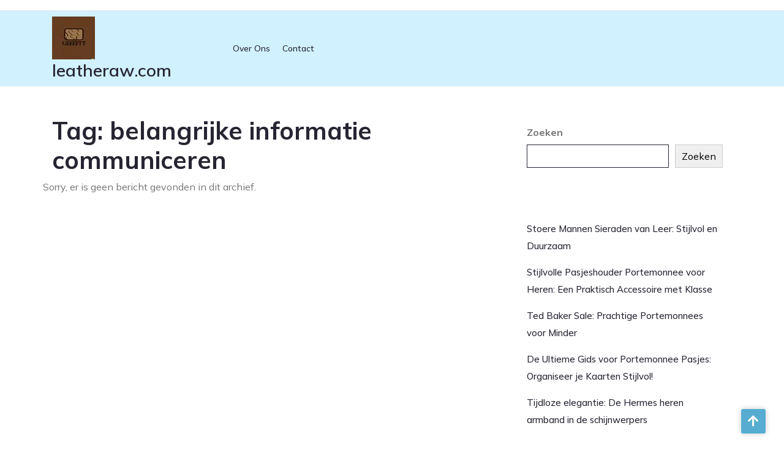

--- FILE ---
content_type: text/html; charset=UTF-8
request_url: https://leatheraw.com/tag/belangrijke-informatie-communiceren/
body_size: 12535
content:
<!DOCTYPE html>
<html lang="nl-NL">
<head>

<meta http-equiv="Content-Type" content="text/html; charset=UTF-8" />
<meta name="viewport" content="width=device-width, initial-scale=1.0, maximum-scale=1.2, user-scalable=yes" />

<meta name='robots' content='index, follow, max-image-preview:large, max-snippet:-1, max-video-preview:-1' />

	<!-- This site is optimized with the Yoast SEO plugin v26.8 - https://yoast.com/product/yoast-seo-wordpress/ -->
	<title>belangrijke informatie communiceren archieven - leatheraw.com</title>
	<link rel="canonical" href="https://leatheraw.com/tag/belangrijke-informatie-communiceren/" />
	<meta property="og:locale" content="nl_NL" />
	<meta property="og:type" content="article" />
	<meta property="og:title" content="belangrijke informatie communiceren archieven - leatheraw.com" />
	<meta property="og:url" content="https://leatheraw.com/tag/belangrijke-informatie-communiceren/" />
	<meta property="og:site_name" content="leatheraw.com" />
	<meta name="twitter:card" content="summary_large_image" />
	<script type="application/ld+json" class="yoast-schema-graph">{"@context":"https://schema.org","@graph":[{"@type":"CollectionPage","@id":"https://leatheraw.com/tag/belangrijke-informatie-communiceren/","url":"https://leatheraw.com/tag/belangrijke-informatie-communiceren/","name":"belangrijke informatie communiceren archieven - leatheraw.com","isPartOf":{"@id":"https://leatheraw.com/#website"},"breadcrumb":{"@id":"https://leatheraw.com/tag/belangrijke-informatie-communiceren/#breadcrumb"},"inLanguage":"nl-NL"},{"@type":"BreadcrumbList","@id":"https://leatheraw.com/tag/belangrijke-informatie-communiceren/#breadcrumb","itemListElement":[{"@type":"ListItem","position":1,"name":"Home","item":"https://leatheraw.com/"},{"@type":"ListItem","position":2,"name":"belangrijke informatie communiceren"}]},{"@type":"WebSite","@id":"https://leatheraw.com/#website","url":"https://leatheraw.com/","name":"leatheraw.com","description":"Ontdek de tijdloze schoonheid van leer","publisher":{"@id":"https://leatheraw.com/#organization"},"potentialAction":[{"@type":"SearchAction","target":{"@type":"EntryPoint","urlTemplate":"https://leatheraw.com/?s={search_term_string}"},"query-input":{"@type":"PropertyValueSpecification","valueRequired":true,"valueName":"search_term_string"}}],"inLanguage":"nl-NL"},{"@type":"Organization","@id":"https://leatheraw.com/#organization","name":"leatheraw.com","url":"https://leatheraw.com/","logo":{"@type":"ImageObject","inLanguage":"nl-NL","@id":"https://leatheraw.com/#/schema/logo/image/","url":"https://i0.wp.com/leatheraw.com/wp-content/uploads/2024/07/sitelogo.webp?fit=70%2C70&ssl=1","contentUrl":"https://i0.wp.com/leatheraw.com/wp-content/uploads/2024/07/sitelogo.webp?fit=70%2C70&ssl=1","width":70,"height":70,"caption":"leatheraw.com"},"image":{"@id":"https://leatheraw.com/#/schema/logo/image/"}}]}</script>
	<!-- / Yoast SEO plugin. -->


<link rel='dns-prefetch' href='//stats.wp.com' />
<link rel='dns-prefetch' href='//fonts.googleapis.com' />
<link rel='preconnect' href='//i0.wp.com' />
<link rel='preconnect' href='//c0.wp.com' />
<link rel="alternate" type="application/rss+xml" title="leatheraw.com &raquo; feed" href="https://leatheraw.com/feed/" />
<link rel="alternate" type="application/rss+xml" title="leatheraw.com &raquo; reactiesfeed" href="https://leatheraw.com/comments/feed/" />
<link rel="alternate" type="application/rss+xml" title="leatheraw.com &raquo; belangrijke informatie communiceren tagfeed" href="https://leatheraw.com/tag/belangrijke-informatie-communiceren/feed/" />
<style id='wp-img-auto-sizes-contain-inline-css' type='text/css'>
img:is([sizes=auto i],[sizes^="auto," i]){contain-intrinsic-size:3000px 1500px}
/*# sourceURL=wp-img-auto-sizes-contain-inline-css */
</style>
<style id='wp-emoji-styles-inline-css' type='text/css'>

	img.wp-smiley, img.emoji {
		display: inline !important;
		border: none !important;
		box-shadow: none !important;
		height: 1em !important;
		width: 1em !important;
		margin: 0 0.07em !important;
		vertical-align: -0.1em !important;
		background: none !important;
		padding: 0 !important;
	}
/*# sourceURL=wp-emoji-styles-inline-css */
</style>
<style id='wp-block-library-inline-css' type='text/css'>
:root{--wp-block-synced-color:#7a00df;--wp-block-synced-color--rgb:122,0,223;--wp-bound-block-color:var(--wp-block-synced-color);--wp-editor-canvas-background:#ddd;--wp-admin-theme-color:#007cba;--wp-admin-theme-color--rgb:0,124,186;--wp-admin-theme-color-darker-10:#006ba1;--wp-admin-theme-color-darker-10--rgb:0,107,160.5;--wp-admin-theme-color-darker-20:#005a87;--wp-admin-theme-color-darker-20--rgb:0,90,135;--wp-admin-border-width-focus:2px}@media (min-resolution:192dpi){:root{--wp-admin-border-width-focus:1.5px}}.wp-element-button{cursor:pointer}:root .has-very-light-gray-background-color{background-color:#eee}:root .has-very-dark-gray-background-color{background-color:#313131}:root .has-very-light-gray-color{color:#eee}:root .has-very-dark-gray-color{color:#313131}:root .has-vivid-green-cyan-to-vivid-cyan-blue-gradient-background{background:linear-gradient(135deg,#00d084,#0693e3)}:root .has-purple-crush-gradient-background{background:linear-gradient(135deg,#34e2e4,#4721fb 50%,#ab1dfe)}:root .has-hazy-dawn-gradient-background{background:linear-gradient(135deg,#faaca8,#dad0ec)}:root .has-subdued-olive-gradient-background{background:linear-gradient(135deg,#fafae1,#67a671)}:root .has-atomic-cream-gradient-background{background:linear-gradient(135deg,#fdd79a,#004a59)}:root .has-nightshade-gradient-background{background:linear-gradient(135deg,#330968,#31cdcf)}:root .has-midnight-gradient-background{background:linear-gradient(135deg,#020381,#2874fc)}:root{--wp--preset--font-size--normal:16px;--wp--preset--font-size--huge:42px}.has-regular-font-size{font-size:1em}.has-larger-font-size{font-size:2.625em}.has-normal-font-size{font-size:var(--wp--preset--font-size--normal)}.has-huge-font-size{font-size:var(--wp--preset--font-size--huge)}.has-text-align-center{text-align:center}.has-text-align-left{text-align:left}.has-text-align-right{text-align:right}.has-fit-text{white-space:nowrap!important}#end-resizable-editor-section{display:none}.aligncenter{clear:both}.items-justified-left{justify-content:flex-start}.items-justified-center{justify-content:center}.items-justified-right{justify-content:flex-end}.items-justified-space-between{justify-content:space-between}.screen-reader-text{border:0;clip-path:inset(50%);height:1px;margin:-1px;overflow:hidden;padding:0;position:absolute;width:1px;word-wrap:normal!important}.screen-reader-text:focus{background-color:#ddd;clip-path:none;color:#444;display:block;font-size:1em;height:auto;left:5px;line-height:normal;padding:15px 23px 14px;text-decoration:none;top:5px;width:auto;z-index:100000}html :where(.has-border-color){border-style:solid}html :where([style*=border-top-color]){border-top-style:solid}html :where([style*=border-right-color]){border-right-style:solid}html :where([style*=border-bottom-color]){border-bottom-style:solid}html :where([style*=border-left-color]){border-left-style:solid}html :where([style*=border-width]){border-style:solid}html :where([style*=border-top-width]){border-top-style:solid}html :where([style*=border-right-width]){border-right-style:solid}html :where([style*=border-bottom-width]){border-bottom-style:solid}html :where([style*=border-left-width]){border-left-style:solid}html :where(img[class*=wp-image-]){height:auto;max-width:100%}:where(figure){margin:0 0 1em}html :where(.is-position-sticky){--wp-admin--admin-bar--position-offset:var(--wp-admin--admin-bar--height,0px)}@media screen and (max-width:600px){html :where(.is-position-sticky){--wp-admin--admin-bar--position-offset:0px}}

/*# sourceURL=wp-block-library-inline-css */
</style><style id='wp-block-archives-inline-css' type='text/css'>
.wp-block-archives{box-sizing:border-box}.wp-block-archives-dropdown label{display:block}
/*# sourceURL=https://c0.wp.com/c/6.9/wp-includes/blocks/archives/style.min.css */
</style>
<style id='wp-block-categories-inline-css' type='text/css'>
.wp-block-categories{box-sizing:border-box}.wp-block-categories.alignleft{margin-right:2em}.wp-block-categories.alignright{margin-left:2em}.wp-block-categories.wp-block-categories-dropdown.aligncenter{text-align:center}.wp-block-categories .wp-block-categories__label{display:block;width:100%}
/*# sourceURL=https://c0.wp.com/c/6.9/wp-includes/blocks/categories/style.min.css */
</style>
<style id='wp-block-heading-inline-css' type='text/css'>
h1:where(.wp-block-heading).has-background,h2:where(.wp-block-heading).has-background,h3:where(.wp-block-heading).has-background,h4:where(.wp-block-heading).has-background,h5:where(.wp-block-heading).has-background,h6:where(.wp-block-heading).has-background{padding:1.25em 2.375em}h1.has-text-align-left[style*=writing-mode]:where([style*=vertical-lr]),h1.has-text-align-right[style*=writing-mode]:where([style*=vertical-rl]),h2.has-text-align-left[style*=writing-mode]:where([style*=vertical-lr]),h2.has-text-align-right[style*=writing-mode]:where([style*=vertical-rl]),h3.has-text-align-left[style*=writing-mode]:where([style*=vertical-lr]),h3.has-text-align-right[style*=writing-mode]:where([style*=vertical-rl]),h4.has-text-align-left[style*=writing-mode]:where([style*=vertical-lr]),h4.has-text-align-right[style*=writing-mode]:where([style*=vertical-rl]),h5.has-text-align-left[style*=writing-mode]:where([style*=vertical-lr]),h5.has-text-align-right[style*=writing-mode]:where([style*=vertical-rl]),h6.has-text-align-left[style*=writing-mode]:where([style*=vertical-lr]),h6.has-text-align-right[style*=writing-mode]:where([style*=vertical-rl]){rotate:180deg}
/*# sourceURL=https://c0.wp.com/c/6.9/wp-includes/blocks/heading/style.min.css */
</style>
<style id='wp-block-latest-comments-inline-css' type='text/css'>
ol.wp-block-latest-comments{box-sizing:border-box;margin-left:0}:where(.wp-block-latest-comments:not([style*=line-height] .wp-block-latest-comments__comment)){line-height:1.1}:where(.wp-block-latest-comments:not([style*=line-height] .wp-block-latest-comments__comment-excerpt p)){line-height:1.8}.has-dates :where(.wp-block-latest-comments:not([style*=line-height])),.has-excerpts :where(.wp-block-latest-comments:not([style*=line-height])){line-height:1.5}.wp-block-latest-comments .wp-block-latest-comments{padding-left:0}.wp-block-latest-comments__comment{list-style:none;margin-bottom:1em}.has-avatars .wp-block-latest-comments__comment{list-style:none;min-height:2.25em}.has-avatars .wp-block-latest-comments__comment .wp-block-latest-comments__comment-excerpt,.has-avatars .wp-block-latest-comments__comment .wp-block-latest-comments__comment-meta{margin-left:3.25em}.wp-block-latest-comments__comment-excerpt p{font-size:.875em;margin:.36em 0 1.4em}.wp-block-latest-comments__comment-date{display:block;font-size:.75em}.wp-block-latest-comments .avatar,.wp-block-latest-comments__comment-avatar{border-radius:1.5em;display:block;float:left;height:2.5em;margin-right:.75em;width:2.5em}.wp-block-latest-comments[class*=-font-size] a,.wp-block-latest-comments[style*=font-size] a{font-size:inherit}
/*# sourceURL=https://c0.wp.com/c/6.9/wp-includes/blocks/latest-comments/style.min.css */
</style>
<style id='wp-block-latest-posts-inline-css' type='text/css'>
.wp-block-latest-posts{box-sizing:border-box}.wp-block-latest-posts.alignleft{margin-right:2em}.wp-block-latest-posts.alignright{margin-left:2em}.wp-block-latest-posts.wp-block-latest-posts__list{list-style:none}.wp-block-latest-posts.wp-block-latest-posts__list li{clear:both;overflow-wrap:break-word}.wp-block-latest-posts.is-grid{display:flex;flex-wrap:wrap}.wp-block-latest-posts.is-grid li{margin:0 1.25em 1.25em 0;width:100%}@media (min-width:600px){.wp-block-latest-posts.columns-2 li{width:calc(50% - .625em)}.wp-block-latest-posts.columns-2 li:nth-child(2n){margin-right:0}.wp-block-latest-posts.columns-3 li{width:calc(33.33333% - .83333em)}.wp-block-latest-posts.columns-3 li:nth-child(3n){margin-right:0}.wp-block-latest-posts.columns-4 li{width:calc(25% - .9375em)}.wp-block-latest-posts.columns-4 li:nth-child(4n){margin-right:0}.wp-block-latest-posts.columns-5 li{width:calc(20% - 1em)}.wp-block-latest-posts.columns-5 li:nth-child(5n){margin-right:0}.wp-block-latest-posts.columns-6 li{width:calc(16.66667% - 1.04167em)}.wp-block-latest-posts.columns-6 li:nth-child(6n){margin-right:0}}:root :where(.wp-block-latest-posts.is-grid){padding:0}:root :where(.wp-block-latest-posts.wp-block-latest-posts__list){padding-left:0}.wp-block-latest-posts__post-author,.wp-block-latest-posts__post-date{display:block;font-size:.8125em}.wp-block-latest-posts__post-excerpt,.wp-block-latest-posts__post-full-content{margin-bottom:1em;margin-top:.5em}.wp-block-latest-posts__featured-image a{display:inline-block}.wp-block-latest-posts__featured-image img{height:auto;max-width:100%;width:auto}.wp-block-latest-posts__featured-image.alignleft{float:left;margin-right:1em}.wp-block-latest-posts__featured-image.alignright{float:right;margin-left:1em}.wp-block-latest-posts__featured-image.aligncenter{margin-bottom:1em;text-align:center}
/*# sourceURL=https://c0.wp.com/c/6.9/wp-includes/blocks/latest-posts/style.min.css */
</style>
<style id='wp-block-search-inline-css' type='text/css'>
.wp-block-search__button{margin-left:10px;word-break:normal}.wp-block-search__button.has-icon{line-height:0}.wp-block-search__button svg{height:1.25em;min-height:24px;min-width:24px;width:1.25em;fill:currentColor;vertical-align:text-bottom}:where(.wp-block-search__button){border:1px solid #ccc;padding:6px 10px}.wp-block-search__inside-wrapper{display:flex;flex:auto;flex-wrap:nowrap;max-width:100%}.wp-block-search__label{width:100%}.wp-block-search.wp-block-search__button-only .wp-block-search__button{box-sizing:border-box;display:flex;flex-shrink:0;justify-content:center;margin-left:0;max-width:100%}.wp-block-search.wp-block-search__button-only .wp-block-search__inside-wrapper{min-width:0!important;transition-property:width}.wp-block-search.wp-block-search__button-only .wp-block-search__input{flex-basis:100%;transition-duration:.3s}.wp-block-search.wp-block-search__button-only.wp-block-search__searchfield-hidden,.wp-block-search.wp-block-search__button-only.wp-block-search__searchfield-hidden .wp-block-search__inside-wrapper{overflow:hidden}.wp-block-search.wp-block-search__button-only.wp-block-search__searchfield-hidden .wp-block-search__input{border-left-width:0!important;border-right-width:0!important;flex-basis:0;flex-grow:0;margin:0;min-width:0!important;padding-left:0!important;padding-right:0!important;width:0!important}:where(.wp-block-search__input){appearance:none;border:1px solid #949494;flex-grow:1;font-family:inherit;font-size:inherit;font-style:inherit;font-weight:inherit;letter-spacing:inherit;line-height:inherit;margin-left:0;margin-right:0;min-width:3rem;padding:8px;text-decoration:unset!important;text-transform:inherit}:where(.wp-block-search__button-inside .wp-block-search__inside-wrapper){background-color:#fff;border:1px solid #949494;box-sizing:border-box;padding:4px}:where(.wp-block-search__button-inside .wp-block-search__inside-wrapper) .wp-block-search__input{border:none;border-radius:0;padding:0 4px}:where(.wp-block-search__button-inside .wp-block-search__inside-wrapper) .wp-block-search__input:focus{outline:none}:where(.wp-block-search__button-inside .wp-block-search__inside-wrapper) :where(.wp-block-search__button){padding:4px 8px}.wp-block-search.aligncenter .wp-block-search__inside-wrapper{margin:auto}.wp-block[data-align=right] .wp-block-search.wp-block-search__button-only .wp-block-search__inside-wrapper{float:right}
/*# sourceURL=https://c0.wp.com/c/6.9/wp-includes/blocks/search/style.min.css */
</style>
<style id='wp-block-search-theme-inline-css' type='text/css'>
.wp-block-search .wp-block-search__label{font-weight:700}.wp-block-search__button{border:1px solid #ccc;padding:.375em .625em}
/*# sourceURL=https://c0.wp.com/c/6.9/wp-includes/blocks/search/theme.min.css */
</style>
<style id='wp-block-group-inline-css' type='text/css'>
.wp-block-group{box-sizing:border-box}:where(.wp-block-group.wp-block-group-is-layout-constrained){position:relative}
/*# sourceURL=https://c0.wp.com/c/6.9/wp-includes/blocks/group/style.min.css */
</style>
<style id='wp-block-group-theme-inline-css' type='text/css'>
:where(.wp-block-group.has-background){padding:1.25em 2.375em}
/*# sourceURL=https://c0.wp.com/c/6.9/wp-includes/blocks/group/theme.min.css */
</style>
<style id='global-styles-inline-css' type='text/css'>
:root{--wp--preset--aspect-ratio--square: 1;--wp--preset--aspect-ratio--4-3: 4/3;--wp--preset--aspect-ratio--3-4: 3/4;--wp--preset--aspect-ratio--3-2: 3/2;--wp--preset--aspect-ratio--2-3: 2/3;--wp--preset--aspect-ratio--16-9: 16/9;--wp--preset--aspect-ratio--9-16: 9/16;--wp--preset--color--black: #000000;--wp--preset--color--cyan-bluish-gray: #abb8c3;--wp--preset--color--white: #ffffff;--wp--preset--color--pale-pink: #f78da7;--wp--preset--color--vivid-red: #cf2e2e;--wp--preset--color--luminous-vivid-orange: #ff6900;--wp--preset--color--luminous-vivid-amber: #fcb900;--wp--preset--color--light-green-cyan: #7bdcb5;--wp--preset--color--vivid-green-cyan: #00d084;--wp--preset--color--pale-cyan-blue: #8ed1fc;--wp--preset--color--vivid-cyan-blue: #0693e3;--wp--preset--color--vivid-purple: #9b51e0;--wp--preset--gradient--vivid-cyan-blue-to-vivid-purple: linear-gradient(135deg,rgb(6,147,227) 0%,rgb(155,81,224) 100%);--wp--preset--gradient--light-green-cyan-to-vivid-green-cyan: linear-gradient(135deg,rgb(122,220,180) 0%,rgb(0,208,130) 100%);--wp--preset--gradient--luminous-vivid-amber-to-luminous-vivid-orange: linear-gradient(135deg,rgb(252,185,0) 0%,rgb(255,105,0) 100%);--wp--preset--gradient--luminous-vivid-orange-to-vivid-red: linear-gradient(135deg,rgb(255,105,0) 0%,rgb(207,46,46) 100%);--wp--preset--gradient--very-light-gray-to-cyan-bluish-gray: linear-gradient(135deg,rgb(238,238,238) 0%,rgb(169,184,195) 100%);--wp--preset--gradient--cool-to-warm-spectrum: linear-gradient(135deg,rgb(74,234,220) 0%,rgb(151,120,209) 20%,rgb(207,42,186) 40%,rgb(238,44,130) 60%,rgb(251,105,98) 80%,rgb(254,248,76) 100%);--wp--preset--gradient--blush-light-purple: linear-gradient(135deg,rgb(255,206,236) 0%,rgb(152,150,240) 100%);--wp--preset--gradient--blush-bordeaux: linear-gradient(135deg,rgb(254,205,165) 0%,rgb(254,45,45) 50%,rgb(107,0,62) 100%);--wp--preset--gradient--luminous-dusk: linear-gradient(135deg,rgb(255,203,112) 0%,rgb(199,81,192) 50%,rgb(65,88,208) 100%);--wp--preset--gradient--pale-ocean: linear-gradient(135deg,rgb(255,245,203) 0%,rgb(182,227,212) 50%,rgb(51,167,181) 100%);--wp--preset--gradient--electric-grass: linear-gradient(135deg,rgb(202,248,128) 0%,rgb(113,206,126) 100%);--wp--preset--gradient--midnight: linear-gradient(135deg,rgb(2,3,129) 0%,rgb(40,116,252) 100%);--wp--preset--font-size--small: 13px;--wp--preset--font-size--medium: 20px;--wp--preset--font-size--large: 36px;--wp--preset--font-size--x-large: 42px;--wp--preset--spacing--20: 0.44rem;--wp--preset--spacing--30: 0.67rem;--wp--preset--spacing--40: 1rem;--wp--preset--spacing--50: 1.5rem;--wp--preset--spacing--60: 2.25rem;--wp--preset--spacing--70: 3.38rem;--wp--preset--spacing--80: 5.06rem;--wp--preset--shadow--natural: 6px 6px 9px rgba(0, 0, 0, 0.2);--wp--preset--shadow--deep: 12px 12px 50px rgba(0, 0, 0, 0.4);--wp--preset--shadow--sharp: 6px 6px 0px rgba(0, 0, 0, 0.2);--wp--preset--shadow--outlined: 6px 6px 0px -3px rgb(255, 255, 255), 6px 6px rgb(0, 0, 0);--wp--preset--shadow--crisp: 6px 6px 0px rgb(0, 0, 0);}:where(.is-layout-flex){gap: 0.5em;}:where(.is-layout-grid){gap: 0.5em;}body .is-layout-flex{display: flex;}.is-layout-flex{flex-wrap: wrap;align-items: center;}.is-layout-flex > :is(*, div){margin: 0;}body .is-layout-grid{display: grid;}.is-layout-grid > :is(*, div){margin: 0;}:where(.wp-block-columns.is-layout-flex){gap: 2em;}:where(.wp-block-columns.is-layout-grid){gap: 2em;}:where(.wp-block-post-template.is-layout-flex){gap: 1.25em;}:where(.wp-block-post-template.is-layout-grid){gap: 1.25em;}.has-black-color{color: var(--wp--preset--color--black) !important;}.has-cyan-bluish-gray-color{color: var(--wp--preset--color--cyan-bluish-gray) !important;}.has-white-color{color: var(--wp--preset--color--white) !important;}.has-pale-pink-color{color: var(--wp--preset--color--pale-pink) !important;}.has-vivid-red-color{color: var(--wp--preset--color--vivid-red) !important;}.has-luminous-vivid-orange-color{color: var(--wp--preset--color--luminous-vivid-orange) !important;}.has-luminous-vivid-amber-color{color: var(--wp--preset--color--luminous-vivid-amber) !important;}.has-light-green-cyan-color{color: var(--wp--preset--color--light-green-cyan) !important;}.has-vivid-green-cyan-color{color: var(--wp--preset--color--vivid-green-cyan) !important;}.has-pale-cyan-blue-color{color: var(--wp--preset--color--pale-cyan-blue) !important;}.has-vivid-cyan-blue-color{color: var(--wp--preset--color--vivid-cyan-blue) !important;}.has-vivid-purple-color{color: var(--wp--preset--color--vivid-purple) !important;}.has-black-background-color{background-color: var(--wp--preset--color--black) !important;}.has-cyan-bluish-gray-background-color{background-color: var(--wp--preset--color--cyan-bluish-gray) !important;}.has-white-background-color{background-color: var(--wp--preset--color--white) !important;}.has-pale-pink-background-color{background-color: var(--wp--preset--color--pale-pink) !important;}.has-vivid-red-background-color{background-color: var(--wp--preset--color--vivid-red) !important;}.has-luminous-vivid-orange-background-color{background-color: var(--wp--preset--color--luminous-vivid-orange) !important;}.has-luminous-vivid-amber-background-color{background-color: var(--wp--preset--color--luminous-vivid-amber) !important;}.has-light-green-cyan-background-color{background-color: var(--wp--preset--color--light-green-cyan) !important;}.has-vivid-green-cyan-background-color{background-color: var(--wp--preset--color--vivid-green-cyan) !important;}.has-pale-cyan-blue-background-color{background-color: var(--wp--preset--color--pale-cyan-blue) !important;}.has-vivid-cyan-blue-background-color{background-color: var(--wp--preset--color--vivid-cyan-blue) !important;}.has-vivid-purple-background-color{background-color: var(--wp--preset--color--vivid-purple) !important;}.has-black-border-color{border-color: var(--wp--preset--color--black) !important;}.has-cyan-bluish-gray-border-color{border-color: var(--wp--preset--color--cyan-bluish-gray) !important;}.has-white-border-color{border-color: var(--wp--preset--color--white) !important;}.has-pale-pink-border-color{border-color: var(--wp--preset--color--pale-pink) !important;}.has-vivid-red-border-color{border-color: var(--wp--preset--color--vivid-red) !important;}.has-luminous-vivid-orange-border-color{border-color: var(--wp--preset--color--luminous-vivid-orange) !important;}.has-luminous-vivid-amber-border-color{border-color: var(--wp--preset--color--luminous-vivid-amber) !important;}.has-light-green-cyan-border-color{border-color: var(--wp--preset--color--light-green-cyan) !important;}.has-vivid-green-cyan-border-color{border-color: var(--wp--preset--color--vivid-green-cyan) !important;}.has-pale-cyan-blue-border-color{border-color: var(--wp--preset--color--pale-cyan-blue) !important;}.has-vivid-cyan-blue-border-color{border-color: var(--wp--preset--color--vivid-cyan-blue) !important;}.has-vivid-purple-border-color{border-color: var(--wp--preset--color--vivid-purple) !important;}.has-vivid-cyan-blue-to-vivid-purple-gradient-background{background: var(--wp--preset--gradient--vivid-cyan-blue-to-vivid-purple) !important;}.has-light-green-cyan-to-vivid-green-cyan-gradient-background{background: var(--wp--preset--gradient--light-green-cyan-to-vivid-green-cyan) !important;}.has-luminous-vivid-amber-to-luminous-vivid-orange-gradient-background{background: var(--wp--preset--gradient--luminous-vivid-amber-to-luminous-vivid-orange) !important;}.has-luminous-vivid-orange-to-vivid-red-gradient-background{background: var(--wp--preset--gradient--luminous-vivid-orange-to-vivid-red) !important;}.has-very-light-gray-to-cyan-bluish-gray-gradient-background{background: var(--wp--preset--gradient--very-light-gray-to-cyan-bluish-gray) !important;}.has-cool-to-warm-spectrum-gradient-background{background: var(--wp--preset--gradient--cool-to-warm-spectrum) !important;}.has-blush-light-purple-gradient-background{background: var(--wp--preset--gradient--blush-light-purple) !important;}.has-blush-bordeaux-gradient-background{background: var(--wp--preset--gradient--blush-bordeaux) !important;}.has-luminous-dusk-gradient-background{background: var(--wp--preset--gradient--luminous-dusk) !important;}.has-pale-ocean-gradient-background{background: var(--wp--preset--gradient--pale-ocean) !important;}.has-electric-grass-gradient-background{background: var(--wp--preset--gradient--electric-grass) !important;}.has-midnight-gradient-background{background: var(--wp--preset--gradient--midnight) !important;}.has-small-font-size{font-size: var(--wp--preset--font-size--small) !important;}.has-medium-font-size{font-size: var(--wp--preset--font-size--medium) !important;}.has-large-font-size{font-size: var(--wp--preset--font-size--large) !important;}.has-x-large-font-size{font-size: var(--wp--preset--font-size--x-large) !important;}
/*# sourceURL=global-styles-inline-css */
</style>

<style id='classic-theme-styles-inline-css' type='text/css'>
/*! This file is auto-generated */
.wp-block-button__link{color:#fff;background-color:#32373c;border-radius:9999px;box-shadow:none;text-decoration:none;padding:calc(.667em + 2px) calc(1.333em + 2px);font-size:1.125em}.wp-block-file__button{background:#32373c;color:#fff;text-decoration:none}
/*# sourceURL=/wp-includes/css/classic-themes.min.css */
</style>
<link rel='stylesheet' id='cptch_stylesheet-css' href='https://leatheraw.com/wp-content/plugins/captcha-bws/css/front_end_style.css?ver=5.2.7' type='text/css' media='all' />
<link rel='stylesheet' id='dashicons-css' href='https://c0.wp.com/c/6.9/wp-includes/css/dashicons.min.css' type='text/css' media='all' />
<link rel='stylesheet' id='cptch_desktop_style-css' href='https://leatheraw.com/wp-content/plugins/captcha-bws/css/desktop_style.css?ver=5.2.7' type='text/css' media='all' />
<link rel='stylesheet' id='google-fonts-mulish-css' href='https://fonts.googleapis.com/css2?family=Mulish%3Aital%2Cwght%400%2C200%3B0%2C300%3B0%2C400%3B0%2C500%3B0%2C600%3B0%2C700%3B0%2C800%3B0%2C900%3B1%2C200%3B1%2C300%3B1%2C400%3B1%2C500%3B1%2C600%3B1%2C700%3B1%2C800%3B1%2C900&#038;display=swap&#038;ver=6.9' type='text/css' media='all' />
<link rel='stylesheet' id='bootstrap-css-css' href='https://leatheraw.com/wp-content/themes/laundry-dry-cleaning/css/bootstrap.css?ver=4.5.0' type='text/css' media='all' />
<link rel='stylesheet' id='fontawesome-css-css' href='https://leatheraw.com/wp-content/themes/laundry-dry-cleaning/css/fontawesome-all.css?ver=4.5.0' type='text/css' media='all' />
<link rel='stylesheet' id='owl-carousel-css-css' href='https://leatheraw.com/wp-content/themes/laundry-dry-cleaning/css/owl.carousel.css?ver=2.3.4' type='text/css' media='all' />
<link rel='stylesheet' id='laundry-dry-cleaning-style-css' href='https://leatheraw.com/wp-content/themes/laundry-dry-cleaning/style.css?ver=6.9' type='text/css' media='all' />
<style id='laundry-dry-cleaning-style-inline-css' type='text/css'>
#main-menu ul li a{text-transform: capitalize ; font-size: 14px;}body{width: %; margin: auto;}.blog_box{text-align:center;}.copy-text p{text-align:left;}

		.custom-logo{
			height: px !important;
			width: px !important;
		}
	

    .copyright {
			background: ;
		}
	
/*# sourceURL=laundry-dry-cleaning-style-inline-css */
</style>
<link rel='stylesheet' id='laundry-dry-cleaning-media-css-css' href='https://leatheraw.com/wp-content/themes/laundry-dry-cleaning/css/media.css?ver=2.3.4' type='text/css' media='all' />
<link rel='stylesheet' id='laundry-dry-cleaning-woocommerce-css-css' href='https://leatheraw.com/wp-content/themes/laundry-dry-cleaning/css/woocommerce.css?ver=2.3.4' type='text/css' media='all' />
<style id='laundry-dry-cleaning-woocommerce-css-inline-css' type='text/css'>

    .copyright {
			background: ;
		}
	
/*# sourceURL=laundry-dry-cleaning-woocommerce-css-inline-css */
</style>
<script type="text/javascript" src="https://c0.wp.com/c/6.9/wp-includes/js/jquery/jquery.min.js" id="jquery-core-js"></script>
<script type="text/javascript" src="https://c0.wp.com/c/6.9/wp-includes/js/jquery/jquery-migrate.min.js" id="jquery-migrate-js"></script>
<link rel="https://api.w.org/" href="https://leatheraw.com/wp-json/" /><link rel="alternate" title="JSON" type="application/json" href="https://leatheraw.com/wp-json/wp/v2/tags/1391" /><link rel="EditURI" type="application/rsd+xml" title="RSD" href="https://leatheraw.com/xmlrpc.php?rsd" />
<meta name="generator" content="WordPress 6.9" />
	<style>img#wpstats{display:none}</style>
		<link rel="icon" href="https://i0.wp.com/leatheraw.com/wp-content/uploads/2024/07/siteicon.webp?fit=32%2C32&#038;ssl=1" sizes="32x32" />
<link rel="icon" href="https://i0.wp.com/leatheraw.com/wp-content/uploads/2024/07/siteicon.webp?fit=192%2C192&#038;ssl=1" sizes="192x192" />
<link rel="apple-touch-icon" href="https://i0.wp.com/leatheraw.com/wp-content/uploads/2024/07/siteicon.webp?fit=180%2C180&#038;ssl=1" />
<meta name="msapplication-TileImage" content="https://i0.wp.com/leatheraw.com/wp-content/uploads/2024/07/siteicon.webp?fit=270%2C270&#038;ssl=1" />

</head>

<body class="archive tag tag-belangrijke-informatie-communiceren tag-1391 wp-custom-logo wp-embed-responsive wp-theme-laundry-dry-cleaning">


<a class="skip-link screen-reader-text" href="#content">Ga naar de inhoud</a>

<div class="topheader py-2 text-center text-md-left">
	<div class="container">
		<div class="row">
			<div class="col-lg-7 col-md-12 col-sm-12 align-self-center">
															</div>
			<div class="col-lg-2 col-md-12 col-sm-12 align-self-center">
								<div class="social-links">
									</div>
			</div>
			<div class="col-lg-3 col-md-12 col-sm-12 align-self-center">
			</div>
		</div>
	</div>
</div>

<div class="close-sticky main-menus">
<header id="site-navigation" class="header text-center text-md-left">
	<div class="container">
		<div class="row">
			<div class="col-lg-3 col-md-3 col-sm-3 align-self-center">
				<div class="logo">
		    		<div class="logo-image">
		    			<a href="https://leatheraw.com/" class="custom-logo-link" rel="home"><img width="70" height="70" src="https://i0.wp.com/leatheraw.com/wp-content/uploads/2024/07/sitelogo.webp?fit=70%2C70&amp;ssl=1" class="custom-logo" alt="sitelogo" decoding="async" /></a>			    	</div>
			    	<div class="logo-content text-center text-md-left">
				    	<a href="https://leatheraw.com/" title="leatheraw.com">leatheraw.com</a>					</div>
				</div>
		   	</div>
			<div class="col-lg-6 col-md-6 col-sm-6 align-self-center">
									<button class="menu-toggle my-2 py-2 px-3" aria-controls="top-menu" aria-expanded="false" type="button">
						<span aria-hidden="true">Menu</span>
					</button>
					<nav id="main-menu" class="close-panal">
						<ul id="menu-primary-menu" class="menu"><li id="menu-item-16" class="menu-item menu-item-type-post_type menu-item-object-page menu-item-16"><a href="https://leatheraw.com/about/">Over ons</a></li>
<li id="menu-item-36" class="menu-item menu-item-type-post_type menu-item-object-page menu-item-36"><a href="https://leatheraw.com/contact/">Contact</a></li>
</ul>						<button class="close-menu my-2 p-2" type="button">
							<span aria-hidden="true"><i class="fa fa-times"></i></span>
						</button>
					</nav>
							</div>
				   	</div>
	</div>
</header>
</div>

<div id="content">
  <div class="container">
    <div class="row">
      <div class="col-lg-8 col-md-8 mt-5">

        <h1>Tag: <span>belangrijke informatie communiceren</span></h1> 
        <div class="row">
          Sorry, er is geen bericht gevonden in dit archief.        </div>
      </div>
      <div class="col-lg-4 col-md-4">
        <div class="sidebar-area mt-5">
  <div id="block-2" class="sidebar-widget widget_block widget_search"><form role="search" method="get" action="https://leatheraw.com/" class="wp-block-search__button-outside wp-block-search__text-button wp-block-search"    ><label class="wp-block-search__label" for="wp-block-search__input-1" >Zoeken</label><div class="wp-block-search__inside-wrapper" ><input class="wp-block-search__input" id="wp-block-search__input-1" placeholder="" value="" type="search" name="s" required /><button aria-label="Zoeken" class="wp-block-search__button wp-element-button" type="submit" >Zoeken</button></div></form></div><div id="block-3" class="sidebar-widget widget_block">
<div class="wp-block-group"><div class="wp-block-group__inner-container is-layout-flow wp-block-group-is-layout-flow">
<h2 class="wp-block-heading">Laatste artikelen</h2>


<ul class="wp-block-latest-posts__list wp-block-latest-posts"><li><a class="wp-block-latest-posts__post-title" href="https://leatheraw.com/lederen/mannen-sieraden-leer/">Stoere Mannen Sieraden van Leer: Stijlvol en Duurzaam</a></li>
<li><a class="wp-block-latest-posts__post-title" href="https://leatheraw.com/dames/pasjeshouder-portemonnee-heren/">Stijlvolle Pasjeshouder Portemonnee voor Heren: Een Praktisch Accessoire met Klasse</a></li>
<li><a class="wp-block-latest-posts__post-title" href="https://leatheraw.com/ted-baker/portemonnee-ted-baker-sale/">Ted Baker Sale: Prachtige Portemonnees voor Minder</a></li>
<li><a class="wp-block-latest-posts__post-title" href="https://leatheraw.com/uncategorized/portemonnee-pasjes/">De Ultieme Gids voor Portemonnee Pasjes: Organiseer je Kaarten Stijlvol!</a></li>
<li><a class="wp-block-latest-posts__post-title" href="https://leatheraw.com/armband/hermes-heren-armband/">Tijdloze elegantie: De Hermes heren armband in de schijnwerpers</a></li>
</ul></div></div>
</div><div id="block-4" class="sidebar-widget widget_block">
<div class="wp-block-group"><div class="wp-block-group__inner-container is-layout-flow wp-block-group-is-layout-flow">
<h2 class="wp-block-heading">Laatste reacties</h2>


<div class="no-comments wp-block-latest-comments">Geen reacties om te tonen.</div></div></div>
</div><div id="block-5" class="sidebar-widget widget_block">
<div class="wp-block-group"><div class="wp-block-group__inner-container is-layout-flow wp-block-group-is-layout-flow">
<h2 class="wp-block-heading">Archief</h2>


<ul class="wp-block-archives-list wp-block-archives">	<li><a href='https://leatheraw.com/2026/01/'>januari 2026</a></li>
	<li><a href='https://leatheraw.com/2025/12/'>december 2025</a></li>
	<li><a href='https://leatheraw.com/2025/11/'>november 2025</a></li>
	<li><a href='https://leatheraw.com/2025/10/'>oktober 2025</a></li>
	<li><a href='https://leatheraw.com/2025/09/'>september 2025</a></li>
	<li><a href='https://leatheraw.com/2025/08/'>augustus 2025</a></li>
	<li><a href='https://leatheraw.com/2025/07/'>juli 2025</a></li>
	<li><a href='https://leatheraw.com/2025/06/'>juni 2025</a></li>
	<li><a href='https://leatheraw.com/2025/05/'>mei 2025</a></li>
	<li><a href='https://leatheraw.com/2025/04/'>april 2025</a></li>
	<li><a href='https://leatheraw.com/2025/03/'>maart 2025</a></li>
	<li><a href='https://leatheraw.com/2025/02/'>februari 2025</a></li>
	<li><a href='https://leatheraw.com/2025/01/'>januari 2025</a></li>
	<li><a href='https://leatheraw.com/2024/12/'>december 2024</a></li>
	<li><a href='https://leatheraw.com/2024/11/'>november 2024</a></li>
	<li><a href='https://leatheraw.com/2024/10/'>oktober 2024</a></li>
	<li><a href='https://leatheraw.com/2024/09/'>september 2024</a></li>
	<li><a href='https://leatheraw.com/2024/08/'>augustus 2024</a></li>
	<li><a href='https://leatheraw.com/2024/07/'>juli 2024</a></li>
	<li><a href='https://leatheraw.com/2024/06/'>juni 2024</a></li>
	<li><a href='https://leatheraw.com/2024/05/'>mei 2024</a></li>
	<li><a href='https://leatheraw.com/2024/04/'>april 2024</a></li>
	<li><a href='https://leatheraw.com/2024/03/'>maart 2024</a></li>
	<li><a href='https://leatheraw.com/2024/02/'>februari 2024</a></li>
	<li><a href='https://leatheraw.com/2024/01/'>januari 2024</a></li>
	<li><a href='https://leatheraw.com/2023/12/'>december 2023</a></li>
	<li><a href='https://leatheraw.com/2023/11/'>november 2023</a></li>
	<li><a href='https://leatheraw.com/2023/10/'>oktober 2023</a></li>
	<li><a href='https://leatheraw.com/2023/09/'>september 2023</a></li>
	<li><a href='https://leatheraw.com/2023/08/'>augustus 2023</a></li>
	<li><a href='https://leatheraw.com/2023/07/'>juli 2023</a></li>
	<li><a href='https://leatheraw.com/2023/06/'>juni 2023</a></li>
	<li><a href='https://leatheraw.com/2023/05/'>mei 2023</a></li>
</ul></div></div>
</div><div id="block-6" class="sidebar-widget widget_block">
<div class="wp-block-group"><div class="wp-block-group__inner-container is-layout-flow wp-block-group-is-layout-flow">
<h2 class="wp-block-heading">Categorieën</h2>


<ul class="wp-block-categories-list wp-block-categories">	<li class="cat-item cat-item-4069"><a href="https://leatheraw.com/category/15-inch/">15 inch</a>
</li>
	<li class="cat-item cat-item-5497"><a href="https://leatheraw.com/category/17-inch/">17 inch</a>
</li>
	<li class="cat-item cat-item-2507"><a href="https://leatheraw.com/category/action/">action</a>
</li>
	<li class="cat-item cat-item-3571"><a href="https://leatheraw.com/category/aktetas/">aktetas</a>
</li>
	<li class="cat-item cat-item-3572"><a href="https://leatheraw.com/category/aktetassen/">aktetassen</a>
</li>
	<li class="cat-item cat-item-1278"><a href="https://leatheraw.com/category/armband/">armband</a>
</li>
	<li class="cat-item cat-item-1284"><a href="https://leatheraw.com/category/armbanden/">armbanden</a>
</li>
	<li class="cat-item cat-item-5130"><a href="https://leatheraw.com/category/armbandjes/">armbandjes</a>
</li>
	<li class="cat-item cat-item-6800"><a href="https://leatheraw.com/category/backpack/">backpack</a>
</li>
	<li class="cat-item cat-item-6505"><a href="https://leatheraw.com/category/bag/">bag</a>
</li>
	<li class="cat-item cat-item-1983"><a href="https://leatheraw.com/category/bear-design/">bear design</a>
</li>
	<li class="cat-item cat-item-4892"><a href="https://leatheraw.com/category/beardesign/">beardesign</a>
</li>
	<li class="cat-item cat-item-884"><a href="https://leatheraw.com/category/beige/">beige</a>
</li>
	<li class="cat-item cat-item-1846"><a href="https://leatheraw.com/category/bijenkorf/">bijenkorf</a>
</li>
	<li class="cat-item cat-item-3009"><a href="https://leatheraw.com/category/blauw/">blauw</a>
</li>
	<li class="cat-item cat-item-3010"><a href="https://leatheraw.com/category/blauwe/">blauwe</a>
</li>
	<li class="cat-item cat-item-6491"><a href="https://leatheraw.com/category/bracelet/">bracelet</a>
</li>
	<li class="cat-item cat-item-2108"><a href="https://leatheraw.com/category/bruin/">bruin</a>
</li>
	<li class="cat-item cat-item-2109"><a href="https://leatheraw.com/category/bruine/">bruine</a>
</li>
	<li class="cat-item cat-item-5894"><a href="https://leatheraw.com/category/buideltas/">buideltas</a>
</li>
	<li class="cat-item cat-item-4797"><a href="https://leatheraw.com/category/burkely/">burkely</a>
</li>
	<li class="cat-item cat-item-3992"><a href="https://leatheraw.com/category/business-tassen/">business tassen</a>
</li>
	<li class="cat-item cat-item-5840"><a href="https://leatheraw.com/category/canvas/">canvas</a>
</li>
	<li class="cat-item cat-item-3179"><a href="https://leatheraw.com/category/castelijn/">castelijn</a>
</li>
	<li class="cat-item cat-item-1576"><a href="https://leatheraw.com/category/castelijn-beerens/">castelijn beerens</a>
</li>
	<li class="cat-item cat-item-1575"><a href="https://leatheraw.com/category/castelijn-en-beerens/">castelijn en beerens</a>
</li>
	<li class="cat-item cat-item-2957"><a href="https://leatheraw.com/category/chesterfield/">chesterfield</a>
</li>
	<li class="cat-item cat-item-2742"><a href="https://leatheraw.com/category/coach/">coach</a>
</li>
	<li class="cat-item cat-item-2348"><a href="https://leatheraw.com/category/cowboysbag/">cowboysbag</a>
</li>
	<li class="cat-item cat-item-1572"><a href="https://leatheraw.com/category/crossbody-tassen/">crossbody tassen</a>
</li>
	<li class="cat-item cat-item-310"><a href="https://leatheraw.com/category/dames/">dames</a>
</li>
	<li class="cat-item cat-item-6233"><a href="https://leatheraw.com/category/dames-schoenen/">dames schoenen</a>
</li>
	<li class="cat-item cat-item-6235"><a href="https://leatheraw.com/category/damesschoenen/">damesschoenen</a>
</li>
	<li class="cat-item cat-item-4469"><a href="https://leatheraw.com/category/damestas/">damestas</a>
</li>
	<li class="cat-item cat-item-4737"><a href="https://leatheraw.com/category/damestassen/">damestassen</a>
</li>
	<li class="cat-item cat-item-3436"><a href="https://leatheraw.com/category/dkny/">dkny</a>
</li>
	<li class="cat-item cat-item-3862"><a href="https://leatheraw.com/category/donkerblauw/">donkerblauw</a>
</li>
	<li class="cat-item cat-item-3918"><a href="https://leatheraw.com/category/donkerbruin/">donkerbruin</a>
</li>
	<li class="cat-item cat-item-3586"><a href="https://leatheraw.com/category/dr-amsterdam/">dr amsterdam</a>
</li>
	<li class="cat-item cat-item-2501"><a href="https://leatheraw.com/category/duifhuizen/">duifhuizen</a>
</li>
	<li class="cat-item cat-item-5402"><a href="https://leatheraw.com/category/eastpak/">eastpak</a>
</li>
	<li class="cat-item cat-item-4505"><a href="https://leatheraw.com/category/echt-leer/">echt leer</a>
</li>
	<li class="cat-item cat-item-6424"><a href="https://leatheraw.com/category/fiorelli/">fiorelli</a>
</li>
	<li class="cat-item cat-item-6016"><a href="https://leatheraw.com/category/fossil/">fossil</a>
</li>
	<li class="cat-item cat-item-5748"><a href="https://leatheraw.com/category/fred-de-la-bretoniere/">fred de la bretoniere</a>
</li>
	<li class="cat-item cat-item-4364"><a href="https://leatheraw.com/category/geel/">geel</a>
</li>
	<li class="cat-item cat-item-4365"><a href="https://leatheraw.com/category/gele/">gele</a>
</li>
	<li class="cat-item cat-item-5504"><a href="https://leatheraw.com/category/giuliano-tas/">giuliano tas</a>
</li>
	<li class="cat-item cat-item-4679"><a href="https://leatheraw.com/category/goud/">goud</a>
</li>
	<li class="cat-item cat-item-5294"><a href="https://leatheraw.com/category/gouden/">gouden</a>
</li>
	<li class="cat-item cat-item-4642"><a href="https://leatheraw.com/category/grijs/">grijs</a>
</li>
	<li class="cat-item cat-item-4643"><a href="https://leatheraw.com/category/grijze/">grijze</a>
</li>
	<li class="cat-item cat-item-1819"><a href="https://leatheraw.com/category/groen/">groen</a>
</li>
	<li class="cat-item cat-item-1820"><a href="https://leatheraw.com/category/groene/">groene</a>
</li>
	<li class="cat-item cat-item-1832"><a href="https://leatheraw.com/category/groot/">groot</a>
</li>
	<li class="cat-item cat-item-1833"><a href="https://leatheraw.com/category/grote/">grote</a>
</li>
	<li class="cat-item cat-item-1743"><a href="https://leatheraw.com/category/guess/">guess</a>
</li>
	<li class="cat-item cat-item-4684"><a href="https://leatheraw.com/category/handgemaakte-leren-tassen/">handgemaakte leren tassen</a>
</li>
	<li class="cat-item cat-item-4301"><a href="https://leatheraw.com/category/handgemaakte-tassen/">handgemaakte tassen</a>
</li>
	<li class="cat-item cat-item-2190"><a href="https://leatheraw.com/category/handtas/">handtas</a>
</li>
	<li class="cat-item cat-item-2191"><a href="https://leatheraw.com/category/handtassen/">handtassen</a>
</li>
	<li class="cat-item cat-item-901"><a href="https://leatheraw.com/category/hema/">hema</a>
</li>
	<li class="cat-item cat-item-1280"><a href="https://leatheraw.com/category/heren/">heren</a>
</li>
	<li class="cat-item cat-item-6199"><a href="https://leatheraw.com/category/heren-kleding/">heren kleding</a>
</li>
	<li class="cat-item cat-item-6234"><a href="https://leatheraw.com/category/heren-schoenen/">heren schoenen</a>
</li>
	<li class="cat-item cat-item-6236"><a href="https://leatheraw.com/category/herenschoenen/">herenschoenen</a>
</li>
	<li class="cat-item cat-item-4485"><a href="https://leatheraw.com/category/herentassen/">herentassen</a>
</li>
	<li class="cat-item cat-item-5141"><a href="https://leatheraw.com/category/hermes/">hermes</a>
</li>
	<li class="cat-item cat-item-4075"><a href="https://leatheraw.com/category/hippe-laptoptas/">hippe laptoptas</a>
</li>
	<li class="cat-item cat-item-3626"><a href="https://leatheraw.com/category/hj-de-rooy/">hj de rooy</a>
</li>
	<li class="cat-item cat-item-4621"><a href="https://leatheraw.com/category/hobo/">hobo</a>
</li>
	<li class="cat-item cat-item-3533"><a href="https://leatheraw.com/category/jongens/">jongens</a>
</li>
	<li class="cat-item cat-item-6202"><a href="https://leatheraw.com/category/katoenen-tassen/">katoenen tassen</a>
</li>
	<li class="cat-item cat-item-6588"><a href="https://leatheraw.com/category/kinder/">kinder</a>
</li>
	<li class="cat-item cat-item-6587"><a href="https://leatheraw.com/category/kinderen/">kinderen</a>
</li>
	<li class="cat-item cat-item-1244"><a href="https://leatheraw.com/category/kinderrugzak/">kinderrugzak</a>
</li>
	<li class="cat-item cat-item-6807"><a href="https://leatheraw.com/category/kipling/">kipling</a>
</li>
	<li class="cat-item cat-item-1638"><a href="https://leatheraw.com/category/klein/">klein</a>
</li>
	<li class="cat-item cat-item-1639"><a href="https://leatheraw.com/category/kleine/">kleine</a>
</li>
	<li class="cat-item cat-item-2450"><a href="https://leatheraw.com/category/kleur/">kleur</a>
</li>
	<li class="cat-item cat-item-6582"><a href="https://leatheraw.com/category/kralen/">kralen</a>
</li>
	<li class="cat-item cat-item-3634"><a href="https://leatheraw.com/category/kruidvat/">kruidvat</a>
</li>
	<li class="cat-item cat-item-1654"><a href="https://leatheraw.com/category/laptop/">laptop</a>
</li>
	<li class="cat-item cat-item-1658"><a href="https://leatheraw.com/category/laptop-tassen/">laptop tassen</a>
</li>
	<li class="cat-item cat-item-1657"><a href="https://leatheraw.com/category/laptoptas/">laptoptas</a>
</li>
	<li class="cat-item cat-item-1656"><a href="https://leatheraw.com/category/laptoptassen/">laptoptassen</a>
</li>
	<li class="cat-item cat-item-4770"><a href="https://leatheraw.com/category/leather-design/">leather design</a>
</li>
	<li class="cat-item cat-item-1281"><a href="https://leatheraw.com/category/leder/">leder</a>
</li>
	<li class="cat-item cat-item-796"><a href="https://leatheraw.com/category/lederen/">lederen</a>
</li>
	<li class="cat-item cat-item-798"><a href="https://leatheraw.com/category/leer/">leer</a>
</li>
	<li class="cat-item cat-item-4401"><a href="https://leatheraw.com/category/leer-kopen/">leer kopen</a>
</li>
	<li class="cat-item cat-item-4676"><a href="https://leatheraw.com/category/legend/">legend</a>
</li>
	<li class="cat-item cat-item-1159"><a href="https://leatheraw.com/category/leren/">leren</a>
</li>
	<li class="cat-item cat-item-1302"><a href="https://leatheraw.com/category/leren-armband-met-naam/">leren armband met naam</a>
</li>
	<li class="cat-item cat-item-1285"><a href="https://leatheraw.com/category/leren-armbanden/">leren armbanden</a>
</li>
	<li class="cat-item cat-item-1481"><a href="https://leatheraw.com/category/leren-tassen/">leren tassen</a>
</li>
	<li class="cat-item cat-item-6283"><a href="https://leatheraw.com/category/linnen/">linnen</a>
</li>
	<li class="cat-item cat-item-3406"><a href="https://leatheraw.com/category/liu-jo/">liu jo</a>
</li>
	<li class="cat-item cat-item-6490"><a href="https://leatheraw.com/category/loui-vuitton/">loui vuitton</a>
</li>
	<li class="cat-item cat-item-4051"><a href="https://leatheraw.com/category/louis-vuitton/">louis vuitton</a>
</li>
	<li class="cat-item cat-item-4054"><a href="https://leatheraw.com/category/louisvuitton/">louisvuitton</a>
</li>
	<li class="cat-item cat-item-2889"><a href="https://leatheraw.com/category/loulou/">loulou</a>
</li>
	<li class="cat-item cat-item-4053"><a href="https://leatheraw.com/category/lv/">lv</a>
</li>
	<li class="cat-item cat-item-1303"><a href="https://leatheraw.com/category/man/">man</a>
</li>
	<li class="cat-item cat-item-4235"><a href="https://leatheraw.com/category/manfield/">manfield</a>
</li>
	<li class="cat-item cat-item-4752"><a href="https://leatheraw.com/category/mango/">mango</a>
</li>
	<li class="cat-item cat-item-1279"><a href="https://leatheraw.com/category/mannen/">mannen</a>
</li>
	<li class="cat-item cat-item-1282"><a href="https://leatheraw.com/category/mannen-sieraden/">mannen sieraden</a>
</li>
	<li class="cat-item cat-item-5860"><a href="https://leatheraw.com/category/marktplaats/">marktplaats</a>
</li>
	<li class="cat-item cat-item-1777"><a href="https://leatheraw.com/category/merk/">merk</a>
</li>
	<li class="cat-item cat-item-2257"><a href="https://leatheraw.com/category/michael-kors/">michael kors</a>
</li>
	<li class="cat-item cat-item-3428"><a href="https://leatheraw.com/category/micmacbags/">micmacbags</a>
</li>
	<li class="cat-item cat-item-1803"><a href="https://leatheraw.com/category/mini/">mini</a>
</li>
	<li class="cat-item cat-item-4913"><a href="https://leatheraw.com/category/mooie-tassen/">mooie tassen</a>
</li>
	<li class="cat-item cat-item-6368"><a href="https://leatheraw.com/category/north-face/">north face</a>
</li>
	<li class="cat-item cat-item-6501"><a href="https://leatheraw.com/category/oilily/">oilily</a>
</li>
	<li class="cat-item cat-item-6269"><a href="https://leatheraw.com/category/opvouwbare-tasjes/">opvouwbare tasjes</a>
</li>
	<li class="cat-item cat-item-6270"><a href="https://leatheraw.com/category/opvouwbare-tassen/">opvouwbare tassen</a>
</li>
	<li class="cat-item cat-item-2336"><a href="https://leatheraw.com/category/oranje/">oranje</a>
</li>
	<li class="cat-item cat-item-6295"><a href="https://leatheraw.com/category/papieren-tassen/">papieren tassen</a>
</li>
	<li class="cat-item cat-item-2328"><a href="https://leatheraw.com/category/pasjeshouder/">pasjeshouder</a>
</li>
	<li class="cat-item cat-item-5888"><a href="https://leatheraw.com/category/pieces/">pieces</a>
</li>
	<li class="cat-item cat-item-2249"><a href="https://leatheraw.com/category/portemonnee/">portemonnee</a>
</li>
	<li class="cat-item cat-item-6799"><a href="https://leatheraw.com/category/rains/">rains</a>
</li>
	<li class="cat-item cat-item-1679"><a href="https://leatheraw.com/category/reistas/">reistas</a>
</li>
	<li class="cat-item cat-item-5769"><a href="https://leatheraw.com/category/reistassen/">reistassen</a>
</li>
	<li class="cat-item cat-item-2084"><a href="https://leatheraw.com/category/retro/">retro</a>
</li>
	<li class="cat-item cat-item-2701"><a href="https://leatheraw.com/category/rits/">rits</a>
</li>
	<li class="cat-item cat-item-1868"><a href="https://leatheraw.com/category/rode/">rode</a>
</li>
	<li class="cat-item cat-item-1867"><a href="https://leatheraw.com/category/rood/">rood</a>
</li>
	<li class="cat-item cat-item-797"><a href="https://leatheraw.com/category/roze/">roze</a>
</li>
	<li class="cat-item cat-item-591"><a href="https://leatheraw.com/category/rugtas/">rugtas</a>
</li>
	<li class="cat-item cat-item-592"><a href="https://leatheraw.com/category/rugtassen/">rugtassen</a>
</li>
	<li class="cat-item cat-item-5783"><a href="https://leatheraw.com/category/rugzak/">rugzak</a>
</li>
	<li class="cat-item cat-item-737"><a href="https://leatheraw.com/category/rugzakje/">rugzakje</a>
</li>
	<li class="cat-item cat-item-736"><a href="https://leatheraw.com/category/rugzakken/">rugzakken</a>
</li>
	<li class="cat-item cat-item-5773"><a href="https://leatheraw.com/category/sacha/">sacha</a>
</li>
	<li class="cat-item cat-item-1693"><a href="https://leatheraw.com/category/schakelarmband/">schakelarmband</a>
</li>
	<li class="cat-item cat-item-6237"><a href="https://leatheraw.com/category/schoenen/">schoenen</a>
</li>
	<li class="cat-item cat-item-6322"><a href="https://leatheraw.com/category/schooltas/">schooltas</a>
</li>
	<li class="cat-item cat-item-6323"><a href="https://leatheraw.com/category/schooltassen/">schooltassen</a>
</li>
	<li class="cat-item cat-item-1318"><a href="https://leatheraw.com/category/schoudertas/">schoudertas</a>
</li>
	<li class="cat-item cat-item-3890"><a href="https://leatheraw.com/category/schoudertassen/">schoudertassen</a>
</li>
	<li class="cat-item cat-item-6627"><a href="https://leatheraw.com/category/secrid/">secrid</a>
</li>
	<li class="cat-item cat-item-5091"><a href="https://leatheraw.com/category/shopper/">shopper</a>
</li>
	<li class="cat-item cat-item-5611"><a href="https://leatheraw.com/category/shoppers/">shoppers</a>
</li>
	<li class="cat-item cat-item-6592"><a href="https://leatheraw.com/category/sieraad/">sieraad</a>
</li>
	<li class="cat-item cat-item-1283"><a href="https://leatheraw.com/category/sieraden/">sieraden</a>
</li>
	<li class="cat-item cat-item-6613"><a href="https://leatheraw.com/category/sieraden-graveren/">sieraden graveren</a>
</li>
	<li class="cat-item cat-item-5623"><a href="https://leatheraw.com/category/sieraden-voor-mannen/">sieraden voor mannen</a>
</li>
	<li class="cat-item cat-item-4002"><a href="https://leatheraw.com/category/slavenarmband/">slavenarmband</a>
</li>
	<li class="cat-item cat-item-6036"><a href="https://leatheraw.com/category/smaak/">smaak</a>
</li>
	<li class="cat-item cat-item-6346"><a href="https://leatheraw.com/category/staal/">staal</a>
</li>
	<li class="cat-item cat-item-6562"><a href="https://leatheraw.com/category/stoer-armband/">stoer armband</a>
</li>
	<li class="cat-item cat-item-6563"><a href="https://leatheraw.com/category/stoer-armbanden/">stoer armbanden</a>
</li>
	<li class="cat-item cat-item-2622"><a href="https://leatheraw.com/category/stoffen/">stoffen</a>
</li>
	<li class="cat-item cat-item-5050"><a href="https://leatheraw.com/category/suede/">suede</a>
</li>
	<li class="cat-item cat-item-1655"><a href="https://leatheraw.com/category/tas/">tas</a>
</li>
	<li class="cat-item cat-item-4357"><a href="https://leatheraw.com/category/tas-vintage/">tas vintage</a>
</li>
	<li class="cat-item cat-item-1623"><a href="https://leatheraw.com/category/tassen/">tassen</a>
</li>
	<li class="cat-item cat-item-6739"><a href="https://leatheraw.com/category/tassen-winkel/">tassen winkel</a>
</li>
	<li class="cat-item cat-item-2818"><a href="https://leatheraw.com/category/ted-baker/">ted baker</a>
</li>
	<li class="cat-item cat-item-3256"><a href="https://leatheraw.com/category/telefoon/">telefoon</a>
</li>
	<li class="cat-item cat-item-6578"><a href="https://leatheraw.com/category/the-north-face/">the north face</a>
</li>
	<li class="cat-item cat-item-6473"><a href="https://leatheraw.com/category/titanium/">titanium</a>
</li>
	<li class="cat-item cat-item-2013"><a href="https://leatheraw.com/category/tommy/">tommy</a>
</li>
	<li class="cat-item cat-item-2012"><a href="https://leatheraw.com/category/tommy-hilfiger/">tommy hilfiger</a>
</li>
	<li class="cat-item cat-item-6027"><a href="https://leatheraw.com/category/trendy/">trendy</a>
</li>
	<li class="cat-item cat-item-576"><a href="https://leatheraw.com/category/trui/">trui</a>
</li>
	<li class="cat-item cat-item-1"><a href="https://leatheraw.com/category/uncategorized/">Uncategorized</a>
</li>
	<li class="cat-item cat-item-2033"><a href="https://leatheraw.com/category/valentino/">valentino</a>
</li>
	<li class="cat-item cat-item-5728"><a href="https://leatheraw.com/category/van-haren/">van haren</a>
</li>
	<li class="cat-item cat-item-2083"><a href="https://leatheraw.com/category/vintage/">vintage</a>
</li>
	<li class="cat-item cat-item-575"><a href="https://leatheraw.com/category/vrouw/">vrouw</a>
</li>
	<li class="cat-item cat-item-1637"><a href="https://leatheraw.com/category/vrouwen/">vrouwen</a>
</li>
	<li class="cat-item cat-item-4052"><a href="https://leatheraw.com/category/vuitton/">vuitton</a>
</li>
	<li class="cat-item cat-item-1680"><a href="https://leatheraw.com/category/weekendtas/">weekendtas</a>
</li>
	<li class="cat-item cat-item-4540"><a href="https://leatheraw.com/category/werktas/">werktas</a>
</li>
	<li class="cat-item cat-item-2637"><a href="https://leatheraw.com/category/wit/">wit</a>
</li>
	<li class="cat-item cat-item-2636"><a href="https://leatheraw.com/category/witte/">witte</a>
</li>
	<li class="cat-item cat-item-5211"><a href="https://leatheraw.com/category/zacht/">zacht</a>
</li>
	<li class="cat-item cat-item-3544"><a href="https://leatheraw.com/category/zalando/">zalando</a>
</li>
	<li class="cat-item cat-item-4158"><a href="https://leatheraw.com/category/zara/">zara</a>
</li>
	<li class="cat-item cat-item-5776"><a href="https://leatheraw.com/category/zebra-tas/">zebra tas</a>
</li>
	<li class="cat-item cat-item-5782"><a href="https://leatheraw.com/category/zebra-trends/">zebra trends</a>
</li>
	<li class="cat-item cat-item-6612"><a href="https://leatheraw.com/category/zilver/">zilver</a>
</li>
	<li class="cat-item cat-item-6611"><a href="https://leatheraw.com/category/zilveren/">zilveren</a>
</li>
	<li class="cat-item cat-item-1557"><a href="https://leatheraw.com/category/zwart/">zwart</a>
</li>
	<li class="cat-item cat-item-1910"><a href="https://leatheraw.com/category/zwarte/">zwarte</a>
</li>
</ul></div></div>
</div></div>      </div>
    </div>
  </div>
</div>

<footer>
  <div class="container">
        </div>
    <div class="copyright">
      <div class="container">
        <div class="row">
      <div class="col-md-12">
        <div class="copy-text">
          <p class="mb-0 py-3">
          © Copyright leatheraw.com
        </p>
        </div>
      </div>
    </div>
      </div>
    </div>
          <div class="scroll-up">
          <a href="#tobottom"><i class="fa fa-arrow-up"></i></a>
      </div>
      
</footer>

<script type="speculationrules">
{"prefetch":[{"source":"document","where":{"and":[{"href_matches":"/*"},{"not":{"href_matches":["/wp-*.php","/wp-admin/*","/wp-content/uploads/*","/wp-content/*","/wp-content/plugins/*","/wp-content/themes/laundry-dry-cleaning/*","/*\\?(.+)"]}},{"not":{"selector_matches":"a[rel~=\"nofollow\"]"}},{"not":{"selector_matches":".no-prefetch, .no-prefetch a"}}]},"eagerness":"conservative"}]}
</script>
<script type="text/javascript" src="https://leatheraw.com/wp-content/themes/laundry-dry-cleaning/js/navigation.js?ver=1.0" id="laundry-dry-cleaning-navigation-js"></script>
<script type="text/javascript" src="https://leatheraw.com/wp-content/themes/laundry-dry-cleaning/js/owl.carousel.js?ver=2.3.4" id="owl-carousel-js-js"></script>
<script type="text/javascript" src="https://leatheraw.com/wp-content/themes/laundry-dry-cleaning/js/script.js?ver=1.0" id="laundry-dry-cleaning-script-js"></script>
<script type="text/javascript" id="jetpack-stats-js-before">
/* <![CDATA[ */
_stq = window._stq || [];
_stq.push([ "view", {"v":"ext","blog":"207896233","post":"0","tz":"0","srv":"leatheraw.com","arch_tag":"belangrijke-informatie-communiceren","arch_results":"0","j":"1:15.4"} ]);
_stq.push([ "clickTrackerInit", "207896233", "0" ]);
//# sourceURL=jetpack-stats-js-before
/* ]]> */
</script>
<script type="text/javascript" src="https://stats.wp.com/e-202606.js" id="jetpack-stats-js" defer="defer" data-wp-strategy="defer"></script>
<script id="wp-emoji-settings" type="application/json">
{"baseUrl":"https://s.w.org/images/core/emoji/17.0.2/72x72/","ext":".png","svgUrl":"https://s.w.org/images/core/emoji/17.0.2/svg/","svgExt":".svg","source":{"concatemoji":"https://leatheraw.com/wp-includes/js/wp-emoji-release.min.js?ver=6.9"}}
</script>
<script type="module">
/* <![CDATA[ */
/*! This file is auto-generated */
const a=JSON.parse(document.getElementById("wp-emoji-settings").textContent),o=(window._wpemojiSettings=a,"wpEmojiSettingsSupports"),s=["flag","emoji"];function i(e){try{var t={supportTests:e,timestamp:(new Date).valueOf()};sessionStorage.setItem(o,JSON.stringify(t))}catch(e){}}function c(e,t,n){e.clearRect(0,0,e.canvas.width,e.canvas.height),e.fillText(t,0,0);t=new Uint32Array(e.getImageData(0,0,e.canvas.width,e.canvas.height).data);e.clearRect(0,0,e.canvas.width,e.canvas.height),e.fillText(n,0,0);const a=new Uint32Array(e.getImageData(0,0,e.canvas.width,e.canvas.height).data);return t.every((e,t)=>e===a[t])}function p(e,t){e.clearRect(0,0,e.canvas.width,e.canvas.height),e.fillText(t,0,0);var n=e.getImageData(16,16,1,1);for(let e=0;e<n.data.length;e++)if(0!==n.data[e])return!1;return!0}function u(e,t,n,a){switch(t){case"flag":return n(e,"\ud83c\udff3\ufe0f\u200d\u26a7\ufe0f","\ud83c\udff3\ufe0f\u200b\u26a7\ufe0f")?!1:!n(e,"\ud83c\udde8\ud83c\uddf6","\ud83c\udde8\u200b\ud83c\uddf6")&&!n(e,"\ud83c\udff4\udb40\udc67\udb40\udc62\udb40\udc65\udb40\udc6e\udb40\udc67\udb40\udc7f","\ud83c\udff4\u200b\udb40\udc67\u200b\udb40\udc62\u200b\udb40\udc65\u200b\udb40\udc6e\u200b\udb40\udc67\u200b\udb40\udc7f");case"emoji":return!a(e,"\ud83e\u1fac8")}return!1}function f(e,t,n,a){let r;const o=(r="undefined"!=typeof WorkerGlobalScope&&self instanceof WorkerGlobalScope?new OffscreenCanvas(300,150):document.createElement("canvas")).getContext("2d",{willReadFrequently:!0}),s=(o.textBaseline="top",o.font="600 32px Arial",{});return e.forEach(e=>{s[e]=t(o,e,n,a)}),s}function r(e){var t=document.createElement("script");t.src=e,t.defer=!0,document.head.appendChild(t)}a.supports={everything:!0,everythingExceptFlag:!0},new Promise(t=>{let n=function(){try{var e=JSON.parse(sessionStorage.getItem(o));if("object"==typeof e&&"number"==typeof e.timestamp&&(new Date).valueOf()<e.timestamp+604800&&"object"==typeof e.supportTests)return e.supportTests}catch(e){}return null}();if(!n){if("undefined"!=typeof Worker&&"undefined"!=typeof OffscreenCanvas&&"undefined"!=typeof URL&&URL.createObjectURL&&"undefined"!=typeof Blob)try{var e="postMessage("+f.toString()+"("+[JSON.stringify(s),u.toString(),c.toString(),p.toString()].join(",")+"));",a=new Blob([e],{type:"text/javascript"});const r=new Worker(URL.createObjectURL(a),{name:"wpTestEmojiSupports"});return void(r.onmessage=e=>{i(n=e.data),r.terminate(),t(n)})}catch(e){}i(n=f(s,u,c,p))}t(n)}).then(e=>{for(const n in e)a.supports[n]=e[n],a.supports.everything=a.supports.everything&&a.supports[n],"flag"!==n&&(a.supports.everythingExceptFlag=a.supports.everythingExceptFlag&&a.supports[n]);var t;a.supports.everythingExceptFlag=a.supports.everythingExceptFlag&&!a.supports.flag,a.supports.everything||((t=a.source||{}).concatemoji?r(t.concatemoji):t.wpemoji&&t.twemoji&&(r(t.twemoji),r(t.wpemoji)))});
//# sourceURL=https://leatheraw.com/wp-includes/js/wp-emoji-loader.min.js
/* ]]> */
</script>

<script defer src="https://static.cloudflareinsights.com/beacon.min.js/vcd15cbe7772f49c399c6a5babf22c1241717689176015" integrity="sha512-ZpsOmlRQV6y907TI0dKBHq9Md29nnaEIPlkf84rnaERnq6zvWvPUqr2ft8M1aS28oN72PdrCzSjY4U6VaAw1EQ==" data-cf-beacon='{"version":"2024.11.0","token":"91497400401645ef9e202e8f595ae588","r":1,"server_timing":{"name":{"cfCacheStatus":true,"cfEdge":true,"cfExtPri":true,"cfL4":true,"cfOrigin":true,"cfSpeedBrain":true},"location_startswith":null}}' crossorigin="anonymous"></script>
</body>
</html>

<!--
Performance optimized by W3 Total Cache. Learn more: https://www.boldgrid.com/w3-total-cache/?utm_source=w3tc&utm_medium=footer_comment&utm_campaign=free_plugin

Object caching 0/0 objecten gebruiken Memcached
Paginacaching met Memcached 

Served from: leatheraw.com @ 2026-02-03 08:58:45 by W3 Total Cache
-->